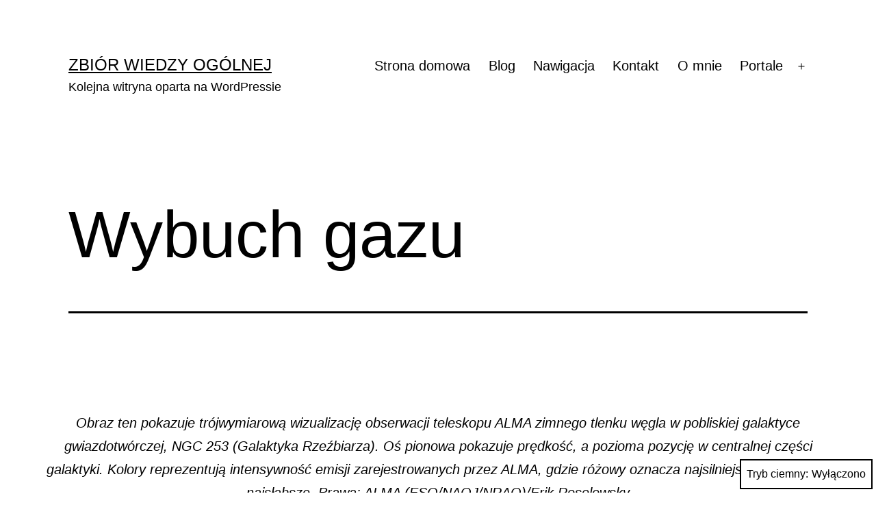

--- FILE ---
content_type: text/html; charset=UTF-8
request_url: https://pirogronian.smallhost.pl/2014/03/13/wybuch-gazu/
body_size: 55439
content:
<!doctype html>
<html lang="pl-PL" class="respect-color-scheme-preference">
<head>
	<meta charset="UTF-8" />
	<meta name="viewport" content="width=device-width, initial-scale=1.0" />
	<title>Wybuch gazu &#8211; Zbiór wiedzy ogólnej</title>
<meta name='robots' content='max-image-preview:large' />
	<style>img:is([sizes="auto" i], [sizes^="auto," i]) { contain-intrinsic-size: 3000px 1500px }</style>
	<link rel="alternate" type="application/rss+xml" title="Zbiór wiedzy ogólnej &raquo; Kanał z wpisami" href="https://pirogronian.smallhost.pl/feed/" />
<link rel="alternate" type="application/rss+xml" title="Zbiór wiedzy ogólnej &raquo; Kanał z komentarzami" href="https://pirogronian.smallhost.pl/comments/feed/" />
<link rel="alternate" type="application/rss+xml" title="Zbiór wiedzy ogólnej &raquo; Wybuch gazu Kanał z komentarzami" href="https://pirogronian.smallhost.pl/2014/03/13/wybuch-gazu/feed/" />
<script>
window._wpemojiSettings = {"baseUrl":"https:\/\/s.w.org\/images\/core\/emoji\/16.0.1\/72x72\/","ext":".png","svgUrl":"https:\/\/s.w.org\/images\/core\/emoji\/16.0.1\/svg\/","svgExt":".svg","source":{"concatemoji":"https:\/\/pirogronian.smallhost.pl\/wp-includes\/js\/wp-emoji-release.min.js?ver=6.8.3"}};
/*! This file is auto-generated */
!function(s,n){var o,i,e;function c(e){try{var t={supportTests:e,timestamp:(new Date).valueOf()};sessionStorage.setItem(o,JSON.stringify(t))}catch(e){}}function p(e,t,n){e.clearRect(0,0,e.canvas.width,e.canvas.height),e.fillText(t,0,0);var t=new Uint32Array(e.getImageData(0,0,e.canvas.width,e.canvas.height).data),a=(e.clearRect(0,0,e.canvas.width,e.canvas.height),e.fillText(n,0,0),new Uint32Array(e.getImageData(0,0,e.canvas.width,e.canvas.height).data));return t.every(function(e,t){return e===a[t]})}function u(e,t){e.clearRect(0,0,e.canvas.width,e.canvas.height),e.fillText(t,0,0);for(var n=e.getImageData(16,16,1,1),a=0;a<n.data.length;a++)if(0!==n.data[a])return!1;return!0}function f(e,t,n,a){switch(t){case"flag":return n(e,"\ud83c\udff3\ufe0f\u200d\u26a7\ufe0f","\ud83c\udff3\ufe0f\u200b\u26a7\ufe0f")?!1:!n(e,"\ud83c\udde8\ud83c\uddf6","\ud83c\udde8\u200b\ud83c\uddf6")&&!n(e,"\ud83c\udff4\udb40\udc67\udb40\udc62\udb40\udc65\udb40\udc6e\udb40\udc67\udb40\udc7f","\ud83c\udff4\u200b\udb40\udc67\u200b\udb40\udc62\u200b\udb40\udc65\u200b\udb40\udc6e\u200b\udb40\udc67\u200b\udb40\udc7f");case"emoji":return!a(e,"\ud83e\udedf")}return!1}function g(e,t,n,a){var r="undefined"!=typeof WorkerGlobalScope&&self instanceof WorkerGlobalScope?new OffscreenCanvas(300,150):s.createElement("canvas"),o=r.getContext("2d",{willReadFrequently:!0}),i=(o.textBaseline="top",o.font="600 32px Arial",{});return e.forEach(function(e){i[e]=t(o,e,n,a)}),i}function t(e){var t=s.createElement("script");t.src=e,t.defer=!0,s.head.appendChild(t)}"undefined"!=typeof Promise&&(o="wpEmojiSettingsSupports",i=["flag","emoji"],n.supports={everything:!0,everythingExceptFlag:!0},e=new Promise(function(e){s.addEventListener("DOMContentLoaded",e,{once:!0})}),new Promise(function(t){var n=function(){try{var e=JSON.parse(sessionStorage.getItem(o));if("object"==typeof e&&"number"==typeof e.timestamp&&(new Date).valueOf()<e.timestamp+604800&&"object"==typeof e.supportTests)return e.supportTests}catch(e){}return null}();if(!n){if("undefined"!=typeof Worker&&"undefined"!=typeof OffscreenCanvas&&"undefined"!=typeof URL&&URL.createObjectURL&&"undefined"!=typeof Blob)try{var e="postMessage("+g.toString()+"("+[JSON.stringify(i),f.toString(),p.toString(),u.toString()].join(",")+"));",a=new Blob([e],{type:"text/javascript"}),r=new Worker(URL.createObjectURL(a),{name:"wpTestEmojiSupports"});return void(r.onmessage=function(e){c(n=e.data),r.terminate(),t(n)})}catch(e){}c(n=g(i,f,p,u))}t(n)}).then(function(e){for(var t in e)n.supports[t]=e[t],n.supports.everything=n.supports.everything&&n.supports[t],"flag"!==t&&(n.supports.everythingExceptFlag=n.supports.everythingExceptFlag&&n.supports[t]);n.supports.everythingExceptFlag=n.supports.everythingExceptFlag&&!n.supports.flag,n.DOMReady=!1,n.readyCallback=function(){n.DOMReady=!0}}).then(function(){return e}).then(function(){var e;n.supports.everything||(n.readyCallback(),(e=n.source||{}).concatemoji?t(e.concatemoji):e.wpemoji&&e.twemoji&&(t(e.twemoji),t(e.wpemoji)))}))}((window,document),window._wpemojiSettings);
</script>
<style id='wp-emoji-styles-inline-css'>

	img.wp-smiley, img.emoji {
		display: inline !important;
		border: none !important;
		box-shadow: none !important;
		height: 1em !important;
		width: 1em !important;
		margin: 0 0.07em !important;
		vertical-align: -0.1em !important;
		background: none !important;
		padding: 0 !important;
	}
</style>
<link rel='stylesheet' id='wp-block-library-css' href='https://pirogronian.smallhost.pl/wp-includes/css/dist/block-library/style.min.css?ver=6.8.3' media='all' />
<style id='wp-block-library-theme-inline-css'>
.wp-block-audio :where(figcaption){color:#555;font-size:13px;text-align:center}.is-dark-theme .wp-block-audio :where(figcaption){color:#ffffffa6}.wp-block-audio{margin:0 0 1em}.wp-block-code{border:1px solid #ccc;border-radius:4px;font-family:Menlo,Consolas,monaco,monospace;padding:.8em 1em}.wp-block-embed :where(figcaption){color:#555;font-size:13px;text-align:center}.is-dark-theme .wp-block-embed :where(figcaption){color:#ffffffa6}.wp-block-embed{margin:0 0 1em}.blocks-gallery-caption{color:#555;font-size:13px;text-align:center}.is-dark-theme .blocks-gallery-caption{color:#ffffffa6}:root :where(.wp-block-image figcaption){color:#555;font-size:13px;text-align:center}.is-dark-theme :root :where(.wp-block-image figcaption){color:#ffffffa6}.wp-block-image{margin:0 0 1em}.wp-block-pullquote{border-bottom:4px solid;border-top:4px solid;color:currentColor;margin-bottom:1.75em}.wp-block-pullquote cite,.wp-block-pullquote footer,.wp-block-pullquote__citation{color:currentColor;font-size:.8125em;font-style:normal;text-transform:uppercase}.wp-block-quote{border-left:.25em solid;margin:0 0 1.75em;padding-left:1em}.wp-block-quote cite,.wp-block-quote footer{color:currentColor;font-size:.8125em;font-style:normal;position:relative}.wp-block-quote:where(.has-text-align-right){border-left:none;border-right:.25em solid;padding-left:0;padding-right:1em}.wp-block-quote:where(.has-text-align-center){border:none;padding-left:0}.wp-block-quote.is-large,.wp-block-quote.is-style-large,.wp-block-quote:where(.is-style-plain){border:none}.wp-block-search .wp-block-search__label{font-weight:700}.wp-block-search__button{border:1px solid #ccc;padding:.375em .625em}:where(.wp-block-group.has-background){padding:1.25em 2.375em}.wp-block-separator.has-css-opacity{opacity:.4}.wp-block-separator{border:none;border-bottom:2px solid;margin-left:auto;margin-right:auto}.wp-block-separator.has-alpha-channel-opacity{opacity:1}.wp-block-separator:not(.is-style-wide):not(.is-style-dots){width:100px}.wp-block-separator.has-background:not(.is-style-dots){border-bottom:none;height:1px}.wp-block-separator.has-background:not(.is-style-wide):not(.is-style-dots){height:2px}.wp-block-table{margin:0 0 1em}.wp-block-table td,.wp-block-table th{word-break:normal}.wp-block-table :where(figcaption){color:#555;font-size:13px;text-align:center}.is-dark-theme .wp-block-table :where(figcaption){color:#ffffffa6}.wp-block-video :where(figcaption){color:#555;font-size:13px;text-align:center}.is-dark-theme .wp-block-video :where(figcaption){color:#ffffffa6}.wp-block-video{margin:0 0 1em}:root :where(.wp-block-template-part.has-background){margin-bottom:0;margin-top:0;padding:1.25em 2.375em}
</style>
<style id='classic-theme-styles-inline-css'>
/*! This file is auto-generated */
.wp-block-button__link{color:#fff;background-color:#32373c;border-radius:9999px;box-shadow:none;text-decoration:none;padding:calc(.667em + 2px) calc(1.333em + 2px);font-size:1.125em}.wp-block-file__button{background:#32373c;color:#fff;text-decoration:none}
</style>
<link rel='stylesheet' id='jetpack-layout-grid-css' href='https://pirogronian.smallhost.pl/wp-content/plugins/layout-grid/style.css?ver=1704554801' media='all' />
<link rel='stylesheet' id='twenty-twenty-one-custom-color-overrides-css' href='https://pirogronian.smallhost.pl/wp-content/themes/twentytwentyone/assets/css/custom-color-overrides.css?ver=2.6' media='all' />
<style id='twenty-twenty-one-custom-color-overrides-inline-css'>
:root .editor-styles-wrapper{--global--color-background: #ffffff;--global--color-primary: #000;--global--color-secondary: #000;--button--color-background: #000;--button--color-text-hover: #000;}
.is-dark-theme.is-dark-theme .editor-styles-wrapper { --global--color-background: var(--global--color-dark-gray); --global--color-primary: var(--global--color-light-gray); --global--color-secondary: var(--global--color-light-gray); --button--color-text: var(--global--color-background); --button--color-text-hover: var(--global--color-secondary); --button--color-text-active: var(--global--color-secondary); --button--color-background: var(--global--color-secondary); --button--color-background-active: var(--global--color-background); --global--color-border: #9ea1a7; --table--stripes-border-color: rgba(240, 240, 240, 0.15); --table--stripes-background-color: rgba(240, 240, 240, 0.15); }
</style>
<style id='global-styles-inline-css'>
:root{--wp--preset--aspect-ratio--square: 1;--wp--preset--aspect-ratio--4-3: 4/3;--wp--preset--aspect-ratio--3-4: 3/4;--wp--preset--aspect-ratio--3-2: 3/2;--wp--preset--aspect-ratio--2-3: 2/3;--wp--preset--aspect-ratio--16-9: 16/9;--wp--preset--aspect-ratio--9-16: 9/16;--wp--preset--color--black: #000000;--wp--preset--color--cyan-bluish-gray: #abb8c3;--wp--preset--color--white: #FFFFFF;--wp--preset--color--pale-pink: #f78da7;--wp--preset--color--vivid-red: #cf2e2e;--wp--preset--color--luminous-vivid-orange: #ff6900;--wp--preset--color--luminous-vivid-amber: #fcb900;--wp--preset--color--light-green-cyan: #7bdcb5;--wp--preset--color--vivid-green-cyan: #00d084;--wp--preset--color--pale-cyan-blue: #8ed1fc;--wp--preset--color--vivid-cyan-blue: #0693e3;--wp--preset--color--vivid-purple: #9b51e0;--wp--preset--color--dark-gray: #28303D;--wp--preset--color--gray: #39414D;--wp--preset--color--green: #D1E4DD;--wp--preset--color--blue: #D1DFE4;--wp--preset--color--purple: #D1D1E4;--wp--preset--color--red: #E4D1D1;--wp--preset--color--orange: #E4DAD1;--wp--preset--color--yellow: #EEEADD;--wp--preset--gradient--vivid-cyan-blue-to-vivid-purple: linear-gradient(135deg,rgba(6,147,227,1) 0%,rgb(155,81,224) 100%);--wp--preset--gradient--light-green-cyan-to-vivid-green-cyan: linear-gradient(135deg,rgb(122,220,180) 0%,rgb(0,208,130) 100%);--wp--preset--gradient--luminous-vivid-amber-to-luminous-vivid-orange: linear-gradient(135deg,rgba(252,185,0,1) 0%,rgba(255,105,0,1) 100%);--wp--preset--gradient--luminous-vivid-orange-to-vivid-red: linear-gradient(135deg,rgba(255,105,0,1) 0%,rgb(207,46,46) 100%);--wp--preset--gradient--very-light-gray-to-cyan-bluish-gray: linear-gradient(135deg,rgb(238,238,238) 0%,rgb(169,184,195) 100%);--wp--preset--gradient--cool-to-warm-spectrum: linear-gradient(135deg,rgb(74,234,220) 0%,rgb(151,120,209) 20%,rgb(207,42,186) 40%,rgb(238,44,130) 60%,rgb(251,105,98) 80%,rgb(254,248,76) 100%);--wp--preset--gradient--blush-light-purple: linear-gradient(135deg,rgb(255,206,236) 0%,rgb(152,150,240) 100%);--wp--preset--gradient--blush-bordeaux: linear-gradient(135deg,rgb(254,205,165) 0%,rgb(254,45,45) 50%,rgb(107,0,62) 100%);--wp--preset--gradient--luminous-dusk: linear-gradient(135deg,rgb(255,203,112) 0%,rgb(199,81,192) 50%,rgb(65,88,208) 100%);--wp--preset--gradient--pale-ocean: linear-gradient(135deg,rgb(255,245,203) 0%,rgb(182,227,212) 50%,rgb(51,167,181) 100%);--wp--preset--gradient--electric-grass: linear-gradient(135deg,rgb(202,248,128) 0%,rgb(113,206,126) 100%);--wp--preset--gradient--midnight: linear-gradient(135deg,rgb(2,3,129) 0%,rgb(40,116,252) 100%);--wp--preset--gradient--purple-to-yellow: linear-gradient(160deg, #D1D1E4 0%, #EEEADD 100%);--wp--preset--gradient--yellow-to-purple: linear-gradient(160deg, #EEEADD 0%, #D1D1E4 100%);--wp--preset--gradient--green-to-yellow: linear-gradient(160deg, #D1E4DD 0%, #EEEADD 100%);--wp--preset--gradient--yellow-to-green: linear-gradient(160deg, #EEEADD 0%, #D1E4DD 100%);--wp--preset--gradient--red-to-yellow: linear-gradient(160deg, #E4D1D1 0%, #EEEADD 100%);--wp--preset--gradient--yellow-to-red: linear-gradient(160deg, #EEEADD 0%, #E4D1D1 100%);--wp--preset--gradient--purple-to-red: linear-gradient(160deg, #D1D1E4 0%, #E4D1D1 100%);--wp--preset--gradient--red-to-purple: linear-gradient(160deg, #E4D1D1 0%, #D1D1E4 100%);--wp--preset--font-size--small: 18px;--wp--preset--font-size--medium: 20px;--wp--preset--font-size--large: 24px;--wp--preset--font-size--x-large: 42px;--wp--preset--font-size--extra-small: 16px;--wp--preset--font-size--normal: 20px;--wp--preset--font-size--extra-large: 40px;--wp--preset--font-size--huge: 96px;--wp--preset--font-size--gigantic: 144px;--wp--preset--spacing--20: 0.44rem;--wp--preset--spacing--30: 0.67rem;--wp--preset--spacing--40: 1rem;--wp--preset--spacing--50: 1.5rem;--wp--preset--spacing--60: 2.25rem;--wp--preset--spacing--70: 3.38rem;--wp--preset--spacing--80: 5.06rem;--wp--preset--shadow--natural: 6px 6px 9px rgba(0, 0, 0, 0.2);--wp--preset--shadow--deep: 12px 12px 50px rgba(0, 0, 0, 0.4);--wp--preset--shadow--sharp: 6px 6px 0px rgba(0, 0, 0, 0.2);--wp--preset--shadow--outlined: 6px 6px 0px -3px rgba(255, 255, 255, 1), 6px 6px rgba(0, 0, 0, 1);--wp--preset--shadow--crisp: 6px 6px 0px rgba(0, 0, 0, 1);}:where(.is-layout-flex){gap: 0.5em;}:where(.is-layout-grid){gap: 0.5em;}body .is-layout-flex{display: flex;}.is-layout-flex{flex-wrap: wrap;align-items: center;}.is-layout-flex > :is(*, div){margin: 0;}body .is-layout-grid{display: grid;}.is-layout-grid > :is(*, div){margin: 0;}:where(.wp-block-columns.is-layout-flex){gap: 2em;}:where(.wp-block-columns.is-layout-grid){gap: 2em;}:where(.wp-block-post-template.is-layout-flex){gap: 1.25em;}:where(.wp-block-post-template.is-layout-grid){gap: 1.25em;}.has-black-color{color: var(--wp--preset--color--black) !important;}.has-cyan-bluish-gray-color{color: var(--wp--preset--color--cyan-bluish-gray) !important;}.has-white-color{color: var(--wp--preset--color--white) !important;}.has-pale-pink-color{color: var(--wp--preset--color--pale-pink) !important;}.has-vivid-red-color{color: var(--wp--preset--color--vivid-red) !important;}.has-luminous-vivid-orange-color{color: var(--wp--preset--color--luminous-vivid-orange) !important;}.has-luminous-vivid-amber-color{color: var(--wp--preset--color--luminous-vivid-amber) !important;}.has-light-green-cyan-color{color: var(--wp--preset--color--light-green-cyan) !important;}.has-vivid-green-cyan-color{color: var(--wp--preset--color--vivid-green-cyan) !important;}.has-pale-cyan-blue-color{color: var(--wp--preset--color--pale-cyan-blue) !important;}.has-vivid-cyan-blue-color{color: var(--wp--preset--color--vivid-cyan-blue) !important;}.has-vivid-purple-color{color: var(--wp--preset--color--vivid-purple) !important;}.has-black-background-color{background-color: var(--wp--preset--color--black) !important;}.has-cyan-bluish-gray-background-color{background-color: var(--wp--preset--color--cyan-bluish-gray) !important;}.has-white-background-color{background-color: var(--wp--preset--color--white) !important;}.has-pale-pink-background-color{background-color: var(--wp--preset--color--pale-pink) !important;}.has-vivid-red-background-color{background-color: var(--wp--preset--color--vivid-red) !important;}.has-luminous-vivid-orange-background-color{background-color: var(--wp--preset--color--luminous-vivid-orange) !important;}.has-luminous-vivid-amber-background-color{background-color: var(--wp--preset--color--luminous-vivid-amber) !important;}.has-light-green-cyan-background-color{background-color: var(--wp--preset--color--light-green-cyan) !important;}.has-vivid-green-cyan-background-color{background-color: var(--wp--preset--color--vivid-green-cyan) !important;}.has-pale-cyan-blue-background-color{background-color: var(--wp--preset--color--pale-cyan-blue) !important;}.has-vivid-cyan-blue-background-color{background-color: var(--wp--preset--color--vivid-cyan-blue) !important;}.has-vivid-purple-background-color{background-color: var(--wp--preset--color--vivid-purple) !important;}.has-black-border-color{border-color: var(--wp--preset--color--black) !important;}.has-cyan-bluish-gray-border-color{border-color: var(--wp--preset--color--cyan-bluish-gray) !important;}.has-white-border-color{border-color: var(--wp--preset--color--white) !important;}.has-pale-pink-border-color{border-color: var(--wp--preset--color--pale-pink) !important;}.has-vivid-red-border-color{border-color: var(--wp--preset--color--vivid-red) !important;}.has-luminous-vivid-orange-border-color{border-color: var(--wp--preset--color--luminous-vivid-orange) !important;}.has-luminous-vivid-amber-border-color{border-color: var(--wp--preset--color--luminous-vivid-amber) !important;}.has-light-green-cyan-border-color{border-color: var(--wp--preset--color--light-green-cyan) !important;}.has-vivid-green-cyan-border-color{border-color: var(--wp--preset--color--vivid-green-cyan) !important;}.has-pale-cyan-blue-border-color{border-color: var(--wp--preset--color--pale-cyan-blue) !important;}.has-vivid-cyan-blue-border-color{border-color: var(--wp--preset--color--vivid-cyan-blue) !important;}.has-vivid-purple-border-color{border-color: var(--wp--preset--color--vivid-purple) !important;}.has-vivid-cyan-blue-to-vivid-purple-gradient-background{background: var(--wp--preset--gradient--vivid-cyan-blue-to-vivid-purple) !important;}.has-light-green-cyan-to-vivid-green-cyan-gradient-background{background: var(--wp--preset--gradient--light-green-cyan-to-vivid-green-cyan) !important;}.has-luminous-vivid-amber-to-luminous-vivid-orange-gradient-background{background: var(--wp--preset--gradient--luminous-vivid-amber-to-luminous-vivid-orange) !important;}.has-luminous-vivid-orange-to-vivid-red-gradient-background{background: var(--wp--preset--gradient--luminous-vivid-orange-to-vivid-red) !important;}.has-very-light-gray-to-cyan-bluish-gray-gradient-background{background: var(--wp--preset--gradient--very-light-gray-to-cyan-bluish-gray) !important;}.has-cool-to-warm-spectrum-gradient-background{background: var(--wp--preset--gradient--cool-to-warm-spectrum) !important;}.has-blush-light-purple-gradient-background{background: var(--wp--preset--gradient--blush-light-purple) !important;}.has-blush-bordeaux-gradient-background{background: var(--wp--preset--gradient--blush-bordeaux) !important;}.has-luminous-dusk-gradient-background{background: var(--wp--preset--gradient--luminous-dusk) !important;}.has-pale-ocean-gradient-background{background: var(--wp--preset--gradient--pale-ocean) !important;}.has-electric-grass-gradient-background{background: var(--wp--preset--gradient--electric-grass) !important;}.has-midnight-gradient-background{background: var(--wp--preset--gradient--midnight) !important;}.has-small-font-size{font-size: var(--wp--preset--font-size--small) !important;}.has-medium-font-size{font-size: var(--wp--preset--font-size--medium) !important;}.has-large-font-size{font-size: var(--wp--preset--font-size--large) !important;}.has-x-large-font-size{font-size: var(--wp--preset--font-size--x-large) !important;}
:where(.wp-block-post-template.is-layout-flex){gap: 1.25em;}:where(.wp-block-post-template.is-layout-grid){gap: 1.25em;}
:where(.wp-block-columns.is-layout-flex){gap: 2em;}:where(.wp-block-columns.is-layout-grid){gap: 2em;}
:root :where(.wp-block-pullquote){font-size: 1.5em;line-height: 1.6;}
</style>
<link rel='stylesheet' id='contact-form-7-css' href='https://pirogronian.smallhost.pl/wp-content/plugins/contact-form-7/includes/css/styles.css?ver=6.1.1' media='all' />
<link rel='stylesheet' id='twenty-twenty-one-style-css' href='https://pirogronian.smallhost.pl/wp-content/themes/twentytwentyone/style.css?ver=2.6' media='all' />
<style id='twenty-twenty-one-style-inline-css'>
:root{--global--color-background: #ffffff;--global--color-primary: #000;--global--color-secondary: #000;--button--color-background: #000;--button--color-text-hover: #000;}
</style>
<link rel='stylesheet' id='twenty-twenty-one-print-style-css' href='https://pirogronian.smallhost.pl/wp-content/themes/twentytwentyone/assets/css/print.css?ver=2.6' media='print' />
<link rel='stylesheet' id='tt1-dark-mode-css' href='https://pirogronian.smallhost.pl/wp-content/themes/twentytwentyone/assets/css/style-dark-mode.css?ver=2.6' media='all' />
<script id="twenty-twenty-one-ie11-polyfills-js-after">
( Element.prototype.matches && Element.prototype.closest && window.NodeList && NodeList.prototype.forEach ) || document.write( '<script src="https://pirogronian.smallhost.pl/wp-content/themes/twentytwentyone/assets/js/polyfills.js?ver=2.6"></scr' + 'ipt>' );
</script>
<script src="https://pirogronian.smallhost.pl/wp-content/themes/twentytwentyone/assets/js/primary-navigation.js?ver=2.6" id="twenty-twenty-one-primary-navigation-script-js" defer data-wp-strategy="defer"></script>
<link rel="https://api.w.org/" href="https://pirogronian.smallhost.pl/wp-json/" /><link rel="alternate" title="JSON" type="application/json" href="https://pirogronian.smallhost.pl/wp-json/wp/v2/posts/202" /><link rel="EditURI" type="application/rsd+xml" title="RSD" href="https://pirogronian.smallhost.pl/xmlrpc.php?rsd" />
<meta name="generator" content="WordPress 6.8.3" />
<link rel="canonical" href="https://pirogronian.smallhost.pl/2014/03/13/wybuch-gazu/" />
<link rel='shortlink' href='https://pirogronian.smallhost.pl/?p=202' />
<link rel="alternate" title="oEmbed (JSON)" type="application/json+oembed" href="https://pirogronian.smallhost.pl/wp-json/oembed/1.0/embed?url=https%3A%2F%2Fpirogronian.smallhost.pl%2F2014%2F03%2F13%2Fwybuch-gazu%2F" />
<link rel="alternate" title="oEmbed (XML)" type="text/xml+oembed" href="https://pirogronian.smallhost.pl/wp-json/oembed/1.0/embed?url=https%3A%2F%2Fpirogronian.smallhost.pl%2F2014%2F03%2F13%2Fwybuch-gazu%2F&#038;format=xml" />
<meta http-equiv="x-dns-prefetch-control" content="on"><link rel="dns-prefetch" href="//cdn.jsdelivr.net" /><meta http-equiv="x-dns-prefetch-control" content="on"><link rel="dns-prefetch" href="//cdn.jsdelivr.net" /><link rel="pingback" href="https://pirogronian.smallhost.pl/xmlrpc.php"><style id="custom-background-css">
body.custom-background { background-color: #ffffff; }
</style>
			<style id="wp-custom-css">
			.post-thumbnail,
.entry-content .wp-audio-shortcode,
.entry-content > *:not(.alignwide):not(.alignfull):not(.alignleft):not(.alignright):not(.wp-block-separator):not(.woocommerce),
*[class*=inner-container] > *:not(.entry-content):not(.alignwide):not(.alignfull):not(.alignleft):not(.alignright):not(.wp-block-separator):not(.woocommerce),
.default-max-width {
	max-width: 90%;
	margin-left: auto;
	margin-right: auto;
	margin-bottom: 5mm;
}

figure {
	text-align: center;
}

.fig {
	text-align: center;
}

.formula {
	text-align: center;
	display: block;
}

figure.formula figcaption {
	text-align: right;
	display: block;
	float: right;
	margin: auto;
}
		</style>
		</head>

<body class="wp-singular post-template-default single single-post postid-202 single-format-standard custom-background wp-embed-responsive wp-theme-twentytwentyone podd-class-bot podd-device-other podd-client-type-other podd-client-engine-other podd-client-name-other podd-os-other podd-bot-claudebot is-light-theme has-background-white no-js singular has-main-navigation">
<div id="page" class="site">
	<a class="skip-link screen-reader-text" href="#content">
		Przejdź do treści	</a>

	
<header id="masthead" class="site-header has-title-and-tagline has-menu">

	

<div class="site-branding">

	
						<p class="site-title"><a href="https://pirogronian.smallhost.pl/" rel="home">Zbiór wiedzy ogólnej</a></p>
			
			<p class="site-description">
			Kolejna witryna oparta na WordPressie		</p>
	</div><!-- .site-branding -->
	
	<nav id="site-navigation" class="primary-navigation" aria-label="Menu główne">
		<div class="menu-button-container">
			<button id="primary-mobile-menu" class="button" aria-controls="primary-menu-list" aria-expanded="false">
				<span class="dropdown-icon open">Menu					<svg class="svg-icon" width="24" height="24" aria-hidden="true" role="img" focusable="false" viewBox="0 0 24 24" fill="none" xmlns="http://www.w3.org/2000/svg"><path fill-rule="evenodd" clip-rule="evenodd" d="M4.5 6H19.5V7.5H4.5V6ZM4.5 12H19.5V13.5H4.5V12ZM19.5 18H4.5V19.5H19.5V18Z" fill="currentColor"/></svg>				</span>
				<span class="dropdown-icon close">Zamknij					<svg class="svg-icon" width="24" height="24" aria-hidden="true" role="img" focusable="false" viewBox="0 0 24 24" fill="none" xmlns="http://www.w3.org/2000/svg"><path fill-rule="evenodd" clip-rule="evenodd" d="M12 10.9394L5.53033 4.46973L4.46967 5.53039L10.9393 12.0001L4.46967 18.4697L5.53033 19.5304L12 13.0607L18.4697 19.5304L19.5303 18.4697L13.0607 12.0001L19.5303 5.53039L18.4697 4.46973L12 10.9394Z" fill="currentColor"/></svg>				</span>
			</button><!-- #primary-mobile-menu -->
		</div><!-- .menu-button-container -->
		<div class="primary-menu-container"><ul id="primary-menu-list" class="menu-wrapper"><li id="menu-item-365" class="menu-item menu-item-type-post_type menu-item-object-page menu-item-home menu-item-365"><a href="https://pirogronian.smallhost.pl/">Strona domowa</a></li>
<li id="menu-item-366" class="menu-item menu-item-type-post_type menu-item-object-page current_page_parent menu-item-366"><a href="https://pirogronian.smallhost.pl/blog/">Blog</a></li>
<li id="menu-item-3964" class="menu-item menu-item-type-post_type menu-item-object-page menu-item-3964"><a href="https://pirogronian.smallhost.pl/nawigacja/">Nawigacja</a></li>
<li id="menu-item-368" class="menu-item menu-item-type-post_type menu-item-object-page menu-item-368"><a href="https://pirogronian.smallhost.pl/contact/">Kontakt</a></li>
<li id="menu-item-367" class="menu-item menu-item-type-post_type menu-item-object-page menu-item-367"><a href="https://pirogronian.smallhost.pl/about/">O mnie</a></li>
<li id="menu-item-1886" class="menu-item menu-item-type-post_type menu-item-object-page menu-item-has-children menu-item-1886"><a href="https://pirogronian.smallhost.pl/portale/">Portale</a><button class="sub-menu-toggle" aria-expanded="false" onClick="twentytwentyoneExpandSubMenu(this)"><span class="icon-plus"><svg class="svg-icon" width="18" height="18" aria-hidden="true" role="img" focusable="false" viewBox="0 0 24 24" fill="none" xmlns="http://www.w3.org/2000/svg"><path fill-rule="evenodd" clip-rule="evenodd" d="M18 11.2h-5.2V6h-1.6v5.2H6v1.6h5.2V18h1.6v-5.2H18z" fill="currentColor"/></svg></span><span class="icon-minus"><svg class="svg-icon" width="18" height="18" aria-hidden="true" role="img" focusable="false" viewBox="0 0 24 24" fill="none" xmlns="http://www.w3.org/2000/svg"><path fill-rule="evenodd" clip-rule="evenodd" d="M6 11h12v2H6z" fill="currentColor"/></svg></span><span class="screen-reader-text">Rozwiń menu</span></button>
<ul class="sub-menu">
	<li id="menu-item-1887" class="menu-item menu-item-type-post_type menu-item-object-page menu-item-1887"><a href="https://pirogronian.smallhost.pl/the-thunderbolts-project/">The Thunderbolts Project</a></li>
	<li id="menu-item-3010" class="menu-item menu-item-type-post_type menu-item-object-page menu-item-3010"><a href="https://pirogronian.smallhost.pl/milo-wolff-rezoznans-przestrzeni/">Milo Wolff – Rezoznans Przestrzeni</a></li>
	<li id="menu-item-3021" class="menu-item menu-item-type-post_type menu-item-object-page menu-item-3021"><a href="https://pirogronian.smallhost.pl/yuri-ivanov-rytmodynamika/">Yuri Ivanov – Rytmodynamika</a></li>
	<li id="menu-item-3015" class="menu-item menu-item-type-post_type menu-item-object-page menu-item-3015"><a href="https://pirogronian.smallhost.pl/gabriel-lafreniere/">Gabriel LaFreniere – materia składa się z fal</a></li>
</ul>
</li>
</ul></div>	</nav><!-- #site-navigation -->
	
</header><!-- #masthead -->

	<div id="content" class="site-content">
		<div id="primary" class="content-area">
			<main id="main" class="site-main">

<article id="post-202" class="post-202 post type-post status-publish format-standard hentry category-thunderbolts-info tag-alma tag-elektromagnetyzm tag-elektryczny-wszechswiat tag-ewolucja-gwiazd tag-plazma tag-prad-birkelanda entry">

	<header class="entry-header alignwide">
		<h1 class="entry-title">Wybuch gazu</h1>			</header><!-- .entry-header -->

	<div class="entry-content">
		
<div class="wp-block-image"><figure class="aligncenter size-large"><img decoding="async" src="https://www.thunderbolts.info/wp/wp-content/uploads/2013/09/0-0-0-0-image_1257_1-NGC-253-550x385.jpg" alt="" /></figure></div>



<p class="has-text-align-center image"><em>Obraz ten pokazuje trójwymiarową wizualizację obserwacji teleskopu ALMA zimnego tlenku węgla w pobliskiej galaktyce gwiazdotwórczej, NGC 253 (Galaktyka Rzeźbiarza). Oś pionowa pokazuje prędkość, a pozioma pozycję w centralnej części galaktyki. Kolory reprezentują intensywność emisji zarejestrowanych przez ALMA, gdzie różowy oznacza najsilniejsze,a czerwony najsłabsze. Prawa: ALMA (ESO/NAOJ/NRAO)/Erik Rosolowsky</em></p>



<h3 class="wp-block-heading">27 luty 2014</h3>



<h3 class="wp-block-heading">Duży radioteleskop ALMA, znajdujący się w Chile, odkrył <q>falujące kolumny gazu</q>, które <q>uciekają</q> siłom grawitacyjnym, które z kolei uwięziły by je w nowych gwiazdach. Rozmiar Galaktyki Rzeźbiarza zależy od wyniku.</h3>



<p>Oczywiście pod warunkiem, że formowanie się gwiazd nie jest tak bardzo kwestią gazu i masy, a funkcją gęstości prądu i plazmy. W Elektrycznym Wszechświecie, siła skurczu z prądu Birkelanda ciągnie pobliską materię i ściska ją w gęstsze włókno. Takie coś zachodzi w kanale wyładowania w piorunie.</p>



<p>W skali galaktycznej, międzygwiezdny piorun może potrzebować tysięcy, a nawet milionów lat na przebycie swojej drogi. Może być nawet częścią stałego obwodu. Fluktuacje i niestabilności w kanale prowadzą do powstawania warstw podwójnych, supłów i komórek, z których niektóre mogą później stać się gwiazdami. Studiowanie rozkładu <q>gazu</q>, lub w tym przypadku plazmy, daje niewielkie podstawy do przewidywania liczby gwiazd, które z tego powstaną.</p>



<p>Alberto Bollato, wiodący autor publikacji, w której ogłoszono odkrycie, powiedział: <q>Możemy jasno po raz pierwszy zobaczyć masywną koncentrację zimnego gazu, wyrzucanego przez rozszerzające się powłoki intensywnego ciśnienia z młodych gwiazd. Ilość gazu, jaką zmierzyliśmy, daje bardzo dobry dowód, że pewne rosnące galaktyki wydmuchują więcej gazu, niż przyjmują.</q></p>



<p>Dr Bollato nie trzymał języka za zębami przy tej wypowiedzi, aczkolwiek mądrze było go tam trzymać. To, co <q>jasno widzimy</q>, to komputerowe tłumaczenie sygnałów radiowych w obraz zaprogramowany dla ludzkiej interpretacji. <q>Gaz</q> został nie tyle zmierzony, co policzony, z wieloma założeniami, a niewieloma obserwacjami. Nauka nigdy nie jest tak jasna jak twierdzą <a href="http://www.eso.org/public/news/eso1334/">oświadczenia prasowe</a>.</p>



<p>Przypisywanie <q>rozszerzającym się komórkom</q> miana <q>ciśnienia młodych z gwiazd</q> przeczy niekwestionowanym założeniom, osłabionych już przez nazwanie plazmy <q>gazem</q>. Ścisła nauka wymaga zawsze istnienia w obwodzie dodatkowego pytania: <q>Co by to mogło być innego?</q>. W przypadku plazmy, pierwszym założeniem byłyby <q>rozszerzające się komórki</q>, stworzone przez <q>siły elektromagnetyczne w pętlach prądów</q>. Gwiezdnym odpowiednikiem byłyby koronalne wyrzuty masy.</p>



<p>Współautor publikacji, Fabian Walter, odnotował, że zimny gaz <q>jest niemal doskonale równoległy z krawędziami poprzednio zaobserwowanego gorącego, zjonizowanego i wypływającego gazu.</q> Gorący, zjonizowany gaz, płynący w tej samej <q>kolumnie</q> z zimnym, obojętnym gazem, musi spełniać prawa termodynamicznego skrętu. Czy ludzie, którzy zaprzeczają <q>separacji ładunków w kosmosie</q> proponują nam rodzaj <q>termicznej separacji w kosmosie</q>?</p>



<p>Rozpoznając, że mieszanina ta jest plazmą, rozwiązującą zagadkę, Hannes Alfvén, sławny eksperymentator i inżynier plazmowy (odrzucił pseudonim <q>naukowca</q>), wielokrotnie ostrzegał naukowców, że ich uproszczone modele plazmy są błędne. W prawdziwej plazmie, <q>temperatura elektronów często była jeden lub dwa rzędy wielkości większa do temperatury gazu, ze średnią temperaturą jonów.</q></p>



<p>Pole elektryczne, będące równoległe do magnetycznego &#8211; stanowiące definicję charakterystyki prądu Birkelanda &#8211; przyspiesza elektrony bardziej od protonów, a także niż atomy obojętne (w teoriach konwencjonalnych, prędkości cząstek, nawet te spowodowane polem elektrycznym, są zwykle konwertowane na temperaturę, tak jak te spowodowane kolizjami). Elektrony spiralują w polu magnetycznym i emitują fale promieniowanie synchrotronowe. Promienie rentgena w kolumnach najprawdopodobniej oznaczają obecność ultra gorących elektronów.</p>



<p>Pole elektryczne jest niemal niemożliwe do wykrycia bez wysłania w badany rejon sondy. Znacznie łatwiej jest z polem magnetycznym. Mapa magnetyczna galaktyki Rzeźbiarza powinna ujawnić pola magnetyczne równoległe do tych kolumn.</p>



<p>Mel Acheson</p>



<p>Link do oryginału: <a href="http://www.thunderbolts.info/wp/2014/02/27/blast-of-gas-2/">http://www.thunderbolts.info/wp/2014/02/27/blast-of-gas-2/</a></p>
	</div><!-- .entry-content -->

	<footer class="entry-footer default-max-width">
		<div class="posted-by"><span class="posted-on">Opublikowano <time class="entry-date published updated" datetime="2014-03-13T16:21:00+01:00">13 marca 2014</time></span><span class="byline">Autor: <a href="https://pirogronian.smallhost.pl/author/pirogronian/" rel="author">pirogronian</a></span></div><div class="post-taxonomies"><span class="cat-links">Umieszczono w kategoriach: <a href="https://pirogronian.smallhost.pl/category/tlumaczenia/thunderbolts-info/" rel="category tag">Thunderbolts.info</a> </span><span class="tags-links">Tagi <a href="https://pirogronian.smallhost.pl/tag/alma/" rel="tag">ALMA</a>, <a href="https://pirogronian.smallhost.pl/tag/elektromagnetyzm/" rel="tag">Elektromagnetyzm</a>, <a href="https://pirogronian.smallhost.pl/tag/elektryczny-wszechswiat/" rel="tag">Elektryczny Wszechświat</a>, <a href="https://pirogronian.smallhost.pl/tag/ewolucja-gwiazd/" rel="tag">ewolucja gwiazd</a>, <a href="https://pirogronian.smallhost.pl/tag/plazma/" rel="tag">plazma</a>, <a href="https://pirogronian.smallhost.pl/tag/prad-birkelanda/" rel="tag">prąd Birkelanda</a></span></div>	</footer><!-- .entry-footer -->

				
</article><!-- #post-202 -->

<div id="comments" class="comments-area default-max-width show-avatars">

	
		<div id="respond" class="comment-respond">
		<h2 id="reply-title" class="comment-reply-title">Dodaj komentarz <small><a rel="nofollow" id="cancel-comment-reply-link" href="/2014/03/13/wybuch-gazu/#respond" style="display:none;">Anuluj pisanie odpowiedzi</a></small></h2><form action="https://pirogronian.smallhost.pl/wp-comments-post.php" method="post" id="commentform" class="comment-form"><p class="comment-notes"><span id="email-notes">Twój adres e-mail nie zostanie opublikowany.</span> <span class="required-field-message">Wymagane pola są oznaczone <span class="required">*</span></span></p><p class="comment-form-comment"><label for="comment">Komentarz <span class="required">*</span></label> <textarea id="comment" name="comment" cols="45" rows="5" maxlength="65525" required></textarea></p><p class="comment-form-author"><label for="author">Nazwa <span class="required">*</span></label> <input id="author" name="author" type="text" value="" size="30" maxlength="245" autocomplete="name" required /></p>
<p class="comment-form-email"><label for="email">Adres e-mail <span class="required">*</span></label> <input id="email" name="email" type="email" value="" size="30" maxlength="100" aria-describedby="email-notes" autocomplete="email" required /></p>
<p class="comment-form-url"><label for="url">Witryna internetowa</label> <input id="url" name="url" type="url" value="" size="30" maxlength="200" autocomplete="url" /></p>
<p class="comment-form-cookies-consent"><input id="wp-comment-cookies-consent" name="wp-comment-cookies-consent" type="checkbox" value="yes" /> <label for="wp-comment-cookies-consent">Zapamiętaj moje dane w tej przeglądarce podczas pisania kolejnych komentarzy.</label></p>
<p><label for="wpcaptcha_captcha">Are you human? Please solve: <img class="wpcaptcha-captcha-img" style="vertical-align: text-top;" src="[data-uri]" alt="Captcha" /><input class="input" type="text" size="3" name="wpcaptcha_captcha[5439]" id="wpcaptcha_captcha" value=""/><input type="hidden" name="wpcaptcha_captcha_token[5439]" id="wpcaptcha_captcha_token" value="0ebd4305f40b7063889391ccc1e8e0ed" /></label></p><br /><p class="form-submit"><input name="submit" type="submit" id="submit" class="submit" value="Komentarz wpisu" /> <input type='hidden' name='comment_post_ID' value='202' id='comment_post_ID' />
<input type='hidden' name='comment_parent' id='comment_parent' value='0' />
</p></form>	</div><!-- #respond -->
	
</div><!-- #comments -->

	<nav class="navigation post-navigation" aria-label="Wpisy">
		<h2 class="screen-reader-text">Nawigacja wpisu</h2>
		<div class="nav-links"><div class="nav-previous"><a href="https://pirogronian.smallhost.pl/2014/03/12/corki-plejona/" rel="prev"><p class="meta-nav"><svg class="svg-icon" width="24" height="24" aria-hidden="true" role="img" focusable="false" viewBox="0 0 24 24" fill="none" xmlns="http://www.w3.org/2000/svg"><path fill-rule="evenodd" clip-rule="evenodd" d="M20 13v-2H8l4-4-1-2-7 7 7 7 1-2-4-4z" fill="currentColor"/></svg>Poprzedni wpis</p><p class="post-title">Córki Plejona</p></a></div><div class="nav-next"><a href="https://pirogronian.smallhost.pl/2014/03/13/zobaczyc-elektron/" rel="next"><p class="meta-nav">Następny wpis<svg class="svg-icon" width="24" height="24" aria-hidden="true" role="img" focusable="false" viewBox="0 0 24 24" fill="none" xmlns="http://www.w3.org/2000/svg"><path fill-rule="evenodd" clip-rule="evenodd" d="m4 13v-2h12l-4-4 1-2 7 7-7 7-1-2 4-4z" fill="currentColor"/></svg></p><p class="post-title">Zobaczyć elektron</p></a></div></div>
	</nav>			</main><!-- #main -->
		</div><!-- #primary -->
	</div><!-- #content -->

	
	<aside class="widget-area">
		<section id="block-4" class="widget widget_block widget_search"><form role="search" method="get" action="https://pirogronian.smallhost.pl/" class="wp-block-search__button-outside wp-block-search__text-button wp-block-search"    ><label class="wp-block-search__label" for="wp-block-search__input-1" >Szukaj</label><div class="wp-block-search__inside-wrapper " ><input class="wp-block-search__input" id="wp-block-search__input-1" placeholder="" value="" type="search" name="s" required /><button aria-label="Szukaj" class="wp-block-search__button wp-element-button" type="submit" >Szukaj</button></div></form></section><section id="block-3" class="widget widget_block widget_categories"><div class="wp-block-categories-dropdown wp-block-categories"><label class="wp-block-categories__label" for="wp-block-categories-1">Kategorie</label><select  name='category_name' id='wp-block-categories-1' class='postform'>
	<option value='-1'>Wybierz Kategoria</option>
	<option class="level-0" value="bez-kategorii">Brak kategorii&nbsp;&nbsp;(18)</option>
	<option class="level-0" value="do-poprawki">Do poprawki&nbsp;&nbsp;(7)</option>
	<option class="level-0" value="ogloszenia">Ogłoszenia&nbsp;&nbsp;(1)</option>
	<option class="level-0" value="tlumaczenia">Tłumaczenia&nbsp;&nbsp;(378)</option>
	<option class="level-1" value="barry-setterfield">&nbsp;&nbsp;&nbsp;Barry Setterfield&nbsp;&nbsp;(2)</option>
	<option class="level-1" value="bernard-lempel">&nbsp;&nbsp;&nbsp;Bernard Lempel&nbsp;&nbsp;(51)</option>
	<option class="level-1" value="charles-bruce">&nbsp;&nbsp;&nbsp;Charles Bruce&nbsp;&nbsp;(4)</option>
	<option class="level-1" value="electric-cosmos-org">&nbsp;&nbsp;&nbsp;electric-cosmos.org&nbsp;&nbsp;(12)</option>
	<option class="level-1" value="frontiers-in-astronomy-and-space-science">&nbsp;&nbsp;&nbsp;Frontiers in Astronomy and Space Science&nbsp;&nbsp;(2)</option>
	<option class="level-1" value="gabriel-lafreniere">&nbsp;&nbsp;&nbsp;Gabriel LaFreniere&nbsp;&nbsp;(21)</option>
	<option class="level-1" value="globalne-skalowanie">&nbsp;&nbsp;&nbsp;Globalne Skalowanie&nbsp;&nbsp;(2)</option>
	<option class="level-1" value="halton-arp">&nbsp;&nbsp;&nbsp;Halton Arp&nbsp;&nbsp;(6)</option>
	<option class="level-1" value="heim-theory-com">&nbsp;&nbsp;&nbsp;heim-theory.com&nbsp;&nbsp;(13)</option>
	<option class="level-1" value="holoscience-com">&nbsp;&nbsp;&nbsp;Holoscience.com&nbsp;&nbsp;(10)</option>
	<option class="level-1" value="milo-wolff">&nbsp;&nbsp;&nbsp;Milo Wolff&nbsp;&nbsp;(5)</option>
	<option class="level-1" value="nasa">&nbsp;&nbsp;&nbsp;NASA&nbsp;&nbsp;(6)</option>
	<option class="level-1" value="open-access-government">&nbsp;&nbsp;&nbsp;Open Access Government&nbsp;&nbsp;(1)</option>
	<option class="level-1" value="rhythmodynamics-com">&nbsp;&nbsp;&nbsp;Rhythmodynamics.com&nbsp;&nbsp;(59)</option>
	<option class="level-1" value="thesurfaceofthesun-com">&nbsp;&nbsp;&nbsp;TheSurfaceOfTheSun.com&nbsp;&nbsp;(10)</option>
	<option class="level-1" value="thunderbolts-info">&nbsp;&nbsp;&nbsp;Thunderbolts.info&nbsp;&nbsp;(163)</option>
	<option class="level-0" value="wlasne">Własne&nbsp;&nbsp;(1)</option>
</select><script>
	
	( function() {
		var dropdown = document.getElementById( 'wp-block-categories-1' );
		function onCatChange() {
			if ( dropdown.options[ dropdown.selectedIndex ].value !== -1 ) {
				location.href = "https://pirogronian.smallhost.pl/?" + dropdown.name + '=' + dropdown.options[ dropdown.selectedIndex ].value;
			}
		}
		dropdown.onchange = onCatChange;
	})();
	
	
</script>

</div></section><section id="block-5" class="widget widget_block widget_archive"><div class="wp-block-archives-dropdown wp-block-archives"><label for="wp-block-archives-2" class="wp-block-archives__label">Archiwa</label>
		<select id="wp-block-archives-2" name="archive-dropdown" onchange="document.location.href=this.options[this.selectedIndex].value;">
		<option value="">Wybierz miesiąc</option>	<option value='https://pirogronian.smallhost.pl/2025/04/'> kwiecień 2025 &nbsp;(1)</option>
	<option value='https://pirogronian.smallhost.pl/2024/12/'> grudzień 2024 &nbsp;(1)</option>
	<option value='https://pirogronian.smallhost.pl/2024/08/'> sierpień 2024 &nbsp;(4)</option>
	<option value='https://pirogronian.smallhost.pl/2024/07/'> lipiec 2024 &nbsp;(6)</option>
	<option value='https://pirogronian.smallhost.pl/2024/06/'> czerwiec 2024 &nbsp;(14)</option>
	<option value='https://pirogronian.smallhost.pl/2024/05/'> maj 2024 &nbsp;(13)</option>
	<option value='https://pirogronian.smallhost.pl/2024/04/'> kwiecień 2024 &nbsp;(25)</option>
	<option value='https://pirogronian.smallhost.pl/2024/02/'> luty 2024 &nbsp;(1)</option>
	<option value='https://pirogronian.smallhost.pl/2022/10/'> październik 2022 &nbsp;(2)</option>
	<option value='https://pirogronian.smallhost.pl/2022/05/'> maj 2022 &nbsp;(5)</option>
	<option value='https://pirogronian.smallhost.pl/2021/09/'> wrzesień 2021 &nbsp;(1)</option>
	<option value='https://pirogronian.smallhost.pl/2021/08/'> sierpień 2021 &nbsp;(5)</option>
	<option value='https://pirogronian.smallhost.pl/2021/07/'> lipiec 2021 &nbsp;(4)</option>
	<option value='https://pirogronian.smallhost.pl/2021/06/'> czerwiec 2021 &nbsp;(19)</option>
	<option value='https://pirogronian.smallhost.pl/2021/05/'> maj 2021 &nbsp;(4)</option>
	<option value='https://pirogronian.smallhost.pl/2021/04/'> kwiecień 2021 &nbsp;(1)</option>
	<option value='https://pirogronian.smallhost.pl/2018/07/'> lipiec 2018 &nbsp;(5)</option>
	<option value='https://pirogronian.smallhost.pl/2018/04/'> kwiecień 2018 &nbsp;(4)</option>
	<option value='https://pirogronian.smallhost.pl/2018/02/'> luty 2018 &nbsp;(1)</option>
	<option value='https://pirogronian.smallhost.pl/2018/01/'> styczeń 2018 &nbsp;(1)</option>
	<option value='https://pirogronian.smallhost.pl/2017/09/'> wrzesień 2017 &nbsp;(6)</option>
	<option value='https://pirogronian.smallhost.pl/2017/05/'> maj 2017 &nbsp;(1)</option>
	<option value='https://pirogronian.smallhost.pl/2017/04/'> kwiecień 2017 &nbsp;(2)</option>
	<option value='https://pirogronian.smallhost.pl/2016/12/'> grudzień 2016 &nbsp;(2)</option>
	<option value='https://pirogronian.smallhost.pl/2016/11/'> listopad 2016 &nbsp;(2)</option>
	<option value='https://pirogronian.smallhost.pl/2016/10/'> październik 2016 &nbsp;(1)</option>
	<option value='https://pirogronian.smallhost.pl/2016/08/'> sierpień 2016 &nbsp;(4)</option>
	<option value='https://pirogronian.smallhost.pl/2016/07/'> lipiec 2016 &nbsp;(4)</option>
	<option value='https://pirogronian.smallhost.pl/2016/06/'> czerwiec 2016 &nbsp;(7)</option>
	<option value='https://pirogronian.smallhost.pl/2016/05/'> maj 2016 &nbsp;(1)</option>
	<option value='https://pirogronian.smallhost.pl/2016/04/'> kwiecień 2016 &nbsp;(9)</option>
	<option value='https://pirogronian.smallhost.pl/2016/03/'> marzec 2016 &nbsp;(9)</option>
	<option value='https://pirogronian.smallhost.pl/2016/02/'> luty 2016 &nbsp;(1)</option>
	<option value='https://pirogronian.smallhost.pl/2015/10/'> październik 2015 &nbsp;(1)</option>
	<option value='https://pirogronian.smallhost.pl/2015/09/'> wrzesień 2015 &nbsp;(5)</option>
	<option value='https://pirogronian.smallhost.pl/2015/08/'> sierpień 2015 &nbsp;(7)</option>
	<option value='https://pirogronian.smallhost.pl/2015/07/'> lipiec 2015 &nbsp;(2)</option>
	<option value='https://pirogronian.smallhost.pl/2015/06/'> czerwiec 2015 &nbsp;(1)</option>
	<option value='https://pirogronian.smallhost.pl/2015/04/'> kwiecień 2015 &nbsp;(2)</option>
	<option value='https://pirogronian.smallhost.pl/2015/03/'> marzec 2015 &nbsp;(11)</option>
	<option value='https://pirogronian.smallhost.pl/2015/02/'> luty 2015 &nbsp;(18)</option>
	<option value='https://pirogronian.smallhost.pl/2015/01/'> styczeń 2015 &nbsp;(20)</option>
	<option value='https://pirogronian.smallhost.pl/2014/12/'> grudzień 2014 &nbsp;(12)</option>
	<option value='https://pirogronian.smallhost.pl/2014/11/'> listopad 2014 &nbsp;(6)</option>
	<option value='https://pirogronian.smallhost.pl/2014/10/'> październik 2014 &nbsp;(1)</option>
	<option value='https://pirogronian.smallhost.pl/2014/09/'> wrzesień 2014 &nbsp;(13)</option>
	<option value='https://pirogronian.smallhost.pl/2014/08/'> sierpień 2014 &nbsp;(21)</option>
	<option value='https://pirogronian.smallhost.pl/2014/07/'> lipiec 2014 &nbsp;(2)</option>
	<option value='https://pirogronian.smallhost.pl/2014/06/'> czerwiec 2014 &nbsp;(8)</option>
	<option value='https://pirogronian.smallhost.pl/2014/05/'> maj 2014 &nbsp;(13)</option>
	<option value='https://pirogronian.smallhost.pl/2014/04/'> kwiecień 2014 &nbsp;(12)</option>
	<option value='https://pirogronian.smallhost.pl/2014/03/'> marzec 2014 &nbsp;(9)</option>
	<option value='https://pirogronian.smallhost.pl/2014/02/'> luty 2014 &nbsp;(16)</option>
	<option value='https://pirogronian.smallhost.pl/2014/01/'> styczeń 2014 &nbsp;(25)</option>
	<option value='https://pirogronian.smallhost.pl/2013/12/'> grudzień 2013 &nbsp;(17)</option>
	<option value='https://pirogronian.smallhost.pl/2013/11/'> listopad 2013 &nbsp;(4)</option>
	<option value='https://pirogronian.smallhost.pl/2013/10/'> październik 2013 &nbsp;(3)</option>
	<option value='https://pirogronian.smallhost.pl/2013/09/'> wrzesień 2013 &nbsp;(6)</option>
</select></div></section><section id="block-7" class="widget widget_block widget_text">
<p>Darowizny: <a href="https://buycoffee.to/pirogronian">https://buycoffee.to/pirogronian</a></p>
</section>	</aside><!-- .widget-area -->

	
	<footer id="colophon" class="site-footer">

				<div class="site-info">
			<div class="site-name">
																						<a href="https://pirogronian.smallhost.pl/">Zbiór wiedzy ogólnej</a>
																		</div><!-- .site-name -->

			
			<div class="powered-by">
				Dumnie wspierane przez <a href="https://pl.wordpress.org/">WordPress</a>.			</div><!-- .powered-by -->

		</div><!-- .site-info -->
	</footer><!-- #colophon -->

</div><!-- #page -->

<script type="speculationrules">
{"prefetch":[{"source":"document","where":{"and":[{"href_matches":"\/*"},{"not":{"href_matches":["\/wp-*.php","\/wp-admin\/*","\/wp-content\/uploads\/*","\/wp-content\/*","\/wp-content\/plugins\/*","\/wp-content\/themes\/twentytwentyone\/*","\/*\\?(.+)"]}},{"not":{"selector_matches":"a[rel~=\"nofollow\"]"}},{"not":{"selector_matches":".no-prefetch, .no-prefetch a"}}]},"eagerness":"conservative"}]}
</script>
<script>document.body.classList.remove("no-js");</script><button id="dark-mode-toggler" class="fixed-bottom" aria-pressed="false" onClick="toggleDarkMode()">Tryb ciemny: <span aria-hidden="true"></span></button>		<style>
			#dark-mode-toggler > span {
				margin-left: 5px;
			}
			#dark-mode-toggler > span::before {
				content: 'Wyłączono';
			}
			#dark-mode-toggler[aria-pressed="true"] > span::before {
				content: 'Włącz';
			}
					</style>

		<script>function toggleDarkMode() { // jshint ignore:line
	var toggler = document.getElementById( 'dark-mode-toggler' );

	if ( 'false' === toggler.getAttribute( 'aria-pressed' ) ) {
		toggler.setAttribute( 'aria-pressed', 'true' );
		document.documentElement.classList.add( 'is-dark-theme' );
		document.body.classList.add( 'is-dark-theme' );
		window.localStorage.setItem( 'twentytwentyoneDarkMode', 'yes' );
	} else {
		toggler.setAttribute( 'aria-pressed', 'false' );
		document.documentElement.classList.remove( 'is-dark-theme' );
		document.body.classList.remove( 'is-dark-theme' );
		window.localStorage.setItem( 'twentytwentyoneDarkMode', 'no' );
	}
}

function twentytwentyoneIsDarkMode() {
	var isDarkMode = window.matchMedia( '(prefers-color-scheme: dark)' ).matches;

	if ( 'yes' === window.localStorage.getItem( 'twentytwentyoneDarkMode' ) ) {
		isDarkMode = true;
	} else if ( 'no' === window.localStorage.getItem( 'twentytwentyoneDarkMode' ) ) {
		isDarkMode = false;
	}

	return isDarkMode;
}

function darkModeInitialLoad() {
	var toggler = document.getElementById( 'dark-mode-toggler' ),
		isDarkMode = twentytwentyoneIsDarkMode();

	if ( isDarkMode ) {
		document.documentElement.classList.add( 'is-dark-theme' );
		document.body.classList.add( 'is-dark-theme' );
	} else {
		document.documentElement.classList.remove( 'is-dark-theme' );
		document.body.classList.remove( 'is-dark-theme' );
	}

	if ( toggler && isDarkMode ) {
		toggler.setAttribute( 'aria-pressed', 'true' );
	}
}

function darkModeRepositionTogglerOnScroll() {

	var toggler = document.getElementById( 'dark-mode-toggler' ),
		prevScroll = window.scrollY || document.documentElement.scrollTop,
		currentScroll,

		checkScroll = function() {
			currentScroll = window.scrollY || document.documentElement.scrollTop;
			if (
				currentScroll + ( window.innerHeight * 1.5 ) > document.body.clientHeight ||
				currentScroll < prevScroll
			) {
				toggler.classList.remove( 'hide' );
			} else if ( currentScroll > prevScroll && 250 < currentScroll ) {
				toggler.classList.add( 'hide' );
			}
			prevScroll = currentScroll;
		};

	if ( toggler ) {
		window.addEventListener( 'scroll', checkScroll );
	}
}

darkModeInitialLoad();
darkModeRepositionTogglerOnScroll();
</script>	<script>
	if ( -1 !== navigator.userAgent.indexOf( 'MSIE' ) || -1 !== navigator.appVersion.indexOf( 'Trident/' ) ) {
		document.body.classList.add( 'is-IE' );
	}
	</script>
	<script src="https://pirogronian.smallhost.pl/wp-content/themes/twentytwentyone/assets/js/dark-mode-toggler.js?ver=1.0.0" id="twentytwentyone-dark-mode-support-toggle-js"></script>
<script src="https://pirogronian.smallhost.pl/wp-content/themes/twentytwentyone/assets/js/editor-dark-mode-support.js?ver=1.0.0" id="twentytwentyone-editor-dark-mode-support-js"></script>
<script src="https://pirogronian.smallhost.pl/wp-includes/js/dist/hooks.min.js?ver=4d63a3d491d11ffd8ac6" id="wp-hooks-js"></script>
<script src="https://pirogronian.smallhost.pl/wp-includes/js/dist/i18n.min.js?ver=5e580eb46a90c2b997e6" id="wp-i18n-js"></script>
<script id="wp-i18n-js-after">
wp.i18n.setLocaleData( { 'text direction\u0004ltr': [ 'ltr' ] } );
</script>
<script src="https://pirogronian.smallhost.pl/wp-content/plugins/contact-form-7/includes/swv/js/index.js?ver=6.1.1" id="swv-js"></script>
<script id="contact-form-7-js-translations">
( function( domain, translations ) {
	var localeData = translations.locale_data[ domain ] || translations.locale_data.messages;
	localeData[""].domain = domain;
	wp.i18n.setLocaleData( localeData, domain );
} )( "contact-form-7", {"translation-revision-date":"2025-08-25 16:00:05+0000","generator":"GlotPress\/4.0.1","domain":"messages","locale_data":{"messages":{"":{"domain":"messages","plural-forms":"nplurals=3; plural=(n == 1) ? 0 : ((n % 10 >= 2 && n % 10 <= 4 && (n % 100 < 12 || n % 100 > 14)) ? 1 : 2);","lang":"pl"},"This contact form is placed in the wrong place.":["Ten formularz kontaktowy zosta\u0142 umieszczony w niew\u0142a\u015bciwym miejscu."],"Error:":["B\u0142\u0105d:"]}},"comment":{"reference":"includes\/js\/index.js"}} );
</script>
<script id="contact-form-7-js-before">
var wpcf7 = {
    "api": {
        "root": "https:\/\/pirogronian.smallhost.pl\/wp-json\/",
        "namespace": "contact-form-7\/v1"
    }
};
</script>
<script src="https://pirogronian.smallhost.pl/wp-content/plugins/contact-form-7/includes/js/index.js?ver=6.1.1" id="contact-form-7-js"></script>
<script id="wts_init_js-js-extra">
var wts_data = {"ajax_url":"https:\/\/app.ardalio.com\/ajax.pl","action":"get_wp_data","version":"2.6","alias":"2064294","db":"3","site_id":"d582a63a-7d45-4327-9b5d-bd6faf3b771e","old_uid":"609ee1a85660c8.06049475","url":"https:\/\/pirogronian.smallhost.pl","language":"pl-PL","time_zone":"Europe\/Warsaw","gmt_offset":"1","email":"pirogronian0@gmail.com"};
</script>
<script src="https://pirogronian.smallhost.pl/wp-content/plugins/web-stat/js/wts_script.js?ver=2.6" id="wts_init_js-js"></script>
<script src="https://pirogronian.smallhost.pl/wp-includes/js/comment-reply.min.js?ver=6.8.3" id="comment-reply-js" async data-wp-strategy="async"></script>
<script src="https://pirogronian.smallhost.pl/wp-content/themes/twentytwentyone/assets/js/responsive-embeds.js?ver=2.6" id="twenty-twenty-one-responsive-embeds-script-js"></script>
<script src="https://cdnjs.cloudflare.com/ajax/libs/mathjax/2.7.9/MathJax.js?config=TeX-AMS-MML_HTMLorMML&amp;ver=1.3.13" id="mathjax-js"></script>

</body>
</html>
